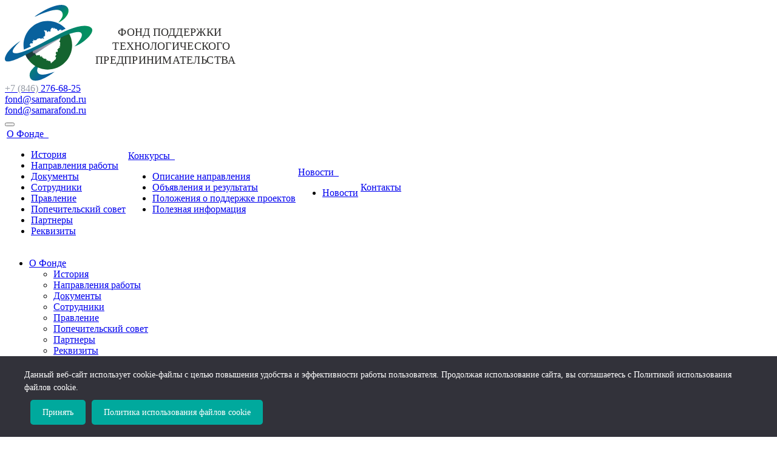

--- FILE ---
content_type: text/html; charset=UTF-8
request_url: https://samarafond.ru/information/news/ekspert-skolkovo-yuriy-sibirskiy-po-obemu-i-rostu-vyruchki-my-vidim-vostrebovannost-innovatsiy-kotor/
body_size: 39984
content:
<!DOCTYPE html>
<html xml:lang="ru" lang="ru" class=" ">
	<head>
						<title>Эксперт «Сколково» Юрий Сибирский: «По объему и росту выручки мы видим востребованность инноваций, которые создают самарские стартапы» - Фонд поддержки технологического предпринимательства - ФПТП</title>
		<meta name="viewport" content="width=device-width, initial-scale=1.0">
		<link href='https://fonts.googleapis.com/css?family=Open+Sans:300italic,400italic,600italic,700italic,800italic,400,300,600,700,800&subset=latin,cyrillic-ext' rel='stylesheet'>
		<link href='https://fonts.googleapis.com/css?family=Ubuntu:400,700italic,700,500italic,500,400italic,300,300italic&subset=latin,cyrillic-ext' rel='stylesheet'>
																		<link rel="stylesheet" href="/upload/iblock/posb/banner.css">
		<meta http-equiv="Content-Type" content="text/html; charset=UTF-8" />
<link href="/bitrix/js/main/core/css/core.min.css?16564403342854" rel="stylesheet" />



<link href="/bitrix/cache/css/s1/aspro-scorp/template_a988968e0b8226f4418104a391c41fb0/template_a988968e0b8226f4418104a391c41fb0_v1.css?1756206164348602"  data-template-style="true" rel="stylesheet" />
<script>if(!window.BX)window.BX={};if(!window.BX.message)window.BX.message=function(mess){if(typeof mess==='object'){for(let i in mess) {BX.message[i]=mess[i];} return true;}};</script>
<script>(window.BX||top.BX).message({'JS_CORE_LOADING':'Загрузка...','JS_CORE_NO_DATA':'- Нет данных -','JS_CORE_WINDOW_CLOSE':'Закрыть','JS_CORE_WINDOW_EXPAND':'Развернуть','JS_CORE_WINDOW_NARROW':'Свернуть в окно','JS_CORE_WINDOW_SAVE':'Сохранить','JS_CORE_WINDOW_CANCEL':'Отменить','JS_CORE_WINDOW_CONTINUE':'Продолжить','JS_CORE_H':'ч','JS_CORE_M':'м','JS_CORE_S':'с','JSADM_AI_HIDE_EXTRA':'Скрыть лишние','JSADM_AI_ALL_NOTIF':'Показать все','JSADM_AUTH_REQ':'Требуется авторизация!','JS_CORE_WINDOW_AUTH':'Войти','JS_CORE_IMAGE_FULL':'Полный размер'});</script>

<script src="/bitrix/js/main/core/core.min.js?1656440334252095"></script>

<script>BX.setJSList(['/bitrix/js/main/core/core_ajax.js','/bitrix/js/main/core/core_promise.js','/bitrix/js/main/polyfill/promise/js/promise.js','/bitrix/js/main/loadext/loadext.js','/bitrix/js/main/loadext/extension.js','/bitrix/js/main/polyfill/promise/js/promise.js','/bitrix/js/main/polyfill/find/js/find.js','/bitrix/js/main/polyfill/includes/js/includes.js','/bitrix/js/main/polyfill/matches/js/matches.js','/bitrix/js/ui/polyfill/closest/js/closest.js','/bitrix/js/main/polyfill/fill/main.polyfill.fill.js','/bitrix/js/main/polyfill/find/js/find.js','/bitrix/js/main/polyfill/matches/js/matches.js','/bitrix/js/main/polyfill/core/dist/polyfill.bundle.js','/bitrix/js/main/core/core.js','/bitrix/js/main/polyfill/intersectionobserver/js/intersectionobserver.js','/bitrix/js/main/lazyload/dist/lazyload.bundle.js','/bitrix/js/main/polyfill/core/dist/polyfill.bundle.js','/bitrix/js/main/parambag/dist/parambag.bundle.js']);
BX.setCSSList(['/bitrix/js/main/core/css/core.css','/bitrix/js/main/lazyload/dist/lazyload.bundle.css','/bitrix/js/main/parambag/dist/parambag.bundle.css']);</script>
<script>(window.BX||top.BX).message({'LANGUAGE_ID':'ru','FORMAT_DATE':'DD.MM.YYYY','FORMAT_DATETIME':'DD.MM.YYYY HH:MI:SS','COOKIE_PREFIX':'BITRIX_SM','SERVER_TZ_OFFSET':'10800','SITE_ID':'s1','SITE_DIR':'/','USER_ID':'','SERVER_TIME':'1769474066','USER_TZ_OFFSET':'0','USER_TZ_AUTO':'Y','bitrix_sessid':'6bae953ddc2f923a2149c7a587390f14'});</script>


<script src="/bitrix/js/main/jquery/jquery-1.8.3.min.js?165644033493637"></script>
<script src="/bitrix/js/main/ajax.js?165644033735509"></script>
<script>BX.setJSList(['/local/templates/aspro-scorp/js/jquery.actual.min.js','/local/templates/aspro-scorp/js/jquery.fancybox.js','/local/templates/aspro-scorp/js/blink.js','/local/templates/aspro-scorp/vendor/jquery.easing.js','/local/templates/aspro-scorp/vendor/jquery.appear.js','/local/templates/aspro-scorp/vendor/jquery.cookie.js','/local/templates/aspro-scorp/vendor/bootstrap.js','/local/templates/aspro-scorp/vendor/flexslider/jquery.flexslider-min.js','/local/templates/aspro-scorp/vendor/jquery.validate.min.js','/local/templates/aspro-scorp/js/jquery.uniform.min.js','/local/templates/aspro-scorp/js/jqModal.js','/local/templates/aspro-scorp/js/detectmobilebrowser.js','/local/templates/aspro-scorp/js/general.js','/local/templates/aspro-scorp/js/custom.js','/bitrix/components/bitrix/search.title/script.js','/local/templates/aspro-scorp/js/jquery.inputmask.bundle.min.js']);</script>
<script>BX.setCSSList(['/local/templates/aspro-scorp/css/bootstrap.css','/local/templates/aspro-scorp/css/fonts/font-awesome/css/font-awesome.min.css','/local/templates/aspro-scorp/vendor/flexslider/flexslider.css','/local/templates/aspro-scorp/css/jquery.fancybox.css','/local/templates/aspro-scorp/css/theme-elements.css','/local/templates/aspro-scorp/css/theme-responsive.css','/local/templates/aspro-scorp/css/animate.min.css','/bitrix/templates/.default/ajax/ajax.css','/local/templates/aspro-scorp/styles.css','/local/templates/aspro-scorp/template_styles.css','/local/templates/aspro-scorp/css/custom.css','/local/templates/aspro-scorp/css/responsive.css','/local/templates/aspro-scorp/themes/6/colors.css']);</script>
<script>BX.message({'JS_REQUIRED':'Заполните это поле!','JS_FORMAT':'Неверный формат!','JS_FILE_EXT':'Недопустимое расширение файла!','JS_PASSWORD_COPY':'Пароли не совпадают!','JS_PASSWORD_LENGTH':'Минимум 6 символов!','JS_ERROR':'Неверно заполнено поле!','JS_RECAPTCHA_ERROR':'Не подтверждено!','JS_PROCESSING_ERROR':'Согласитесь с условиями!','JS_FILE_SIZE':'Максимальный размер 5мб!','JS_FILE_BUTTON_NAME':'Выберите файл','JS_FILE_DEFAULT':'Файл не найден','JS_DATE':'Некорректная дата!','JS_DATETIME':'Некорректная дата/время!','S_CALLBACK':'Заказать звонок','ERROR_INCLUDE_MODULE_SCORP_TITLE':'Ошибка подключения модуля &laquo;Аспро: Корпоративный сайт современной компании&raquo;','ERROR_INCLUDE_MODULE_SCORP_TEXT':'Ошибка подключения модуля &laquo;Аспро: Корпоративный сайт современной компании&raquo;.<br />Пожалуйста установите модуль и повторите попытку','S_SERVICES':'Наши услуги','S_SERVICES_SHORT':'Услуги','S_TO_ALL_SERVICES':'Все услуги','S_CATALOG':'Каталог товаров','S_CATALOG_SHORT':'Каталог','S_TO_ALL_CATALOG':'Весь каталог','S_CATALOG_FAVORITES':'Наши товары','S_CATALOG_FAVORITES_SHORT':'Товары','S_NEWS':'Новости','S_TO_ALL_NEWS':'Все новости','S_COMPANY':'О компании','S_OTHER':'Прочее','S_CONTENT':'Контент','T_JS_ARTICLE':'Артикул: ','T_JS_NAME':'Наименование: ','T_JS_PRICE':'Цена: ','T_JS_QUANTITY':'Количество: ','T_JS_SUMM':'Сумма: '})</script>
<link rel="shortcut icon" href="/favicon.ico" type="image/x-icon" />
<link rel="apple-touch-icon" sizes="57x57" href="/local/templates/aspro-scorp/themes/6/images/favicon_57.png" />
<link rel="apple-touch-icon" sizes="72x72" href="/local/templates/aspro-scorp/themes/6/images/favicon_72.png" />
<style>.maxwidth-banner{max-width: none;}</style>
<meta property="og:description" content="Руководитель департамента регионального развития Фонд «Сколково» Юрий Сибирский высоко оценил инновационную инфраструктуру, созданную в Самарской области" />
<meta property="og:image" content="/upload/iblock/07c/07cd826b74bcd779af4a47dee5a4d3f0.jpg" />
<link rel="image_src" href="/upload/iblock/07c/07cd826b74bcd779af4a47dee5a4d3f0.jpg"  />
<meta property="og:title" content="Эксперт «Сколково» Юрий Сибирский: «По объему и росту выручки мы видим востребованность инноваций, которые создают самарские стартапы» - Фонд поддержки технологического предпринимательства - ФПТП" />
<meta property="og:type" content="article" />
<meta property="og:url" content="/information/news/ekspert-skolkovo-yuriy-sibirskiy-po-obemu-i-rostu-vyruchki-my-vidim-vostrebovannost-innovatsiy-kotor/" />



<script  src="/bitrix/cache/js/s1/aspro-scorp/template_e33d25a36b79e4a3793d25a2b0f4c621/template_e33d25a36b79e4a3793d25a2b0f4c621_v1.js?1754994471230603"></script>
<script>var _ba = _ba || []; _ba.push(["aid", "0e2982a47dbcf4d215a7afb2b7dd2ee8"]); _ba.push(["host", "samarafond.ru"]); (function() {var ba = document.createElement("script"); ba.type = "text/javascript"; ba.async = true;ba.src = (document.location.protocol == "https:" ? "https://" : "http://") + "bitrix.info/ba.js";var s = document.getElementsByTagName("script")[0];s.parentNode.insertBefore(ba, s);})();</script>


																																		        <!-- Yandex.Metrika counter -->
        <script >
            (function(m,e,t,r,i,k,a){m[i]=m[i]||function(){(m[i].a=m[i].a||[]).push(arguments)};
                m[i].l=1*new Date();k=e.createElement(t),a=e.getElementsByTagName(t)[0],k.async=1,k.src=r,a.parentNode.insertBefore(k,a)})
            (window, document, "script", "https://mc.yandex.ru/metrika/tag.js", "ym");

            ym(68320171, "init", {
                clickmap:true,
                trackLinks:true,
                accurateTrackBounce:true
            });
        </script>
        <noscript><div><img src="https://mc.yandex.ru/watch/68320171" style="position:absolute; left:-9999px;" alt="" /></div></noscript>
        <!-- /Yandex.Metrika counter -->

        <style>
            .cookie-notice {
                position: fixed;
                bottom: 0;
                left: 0;
                width: 100%;
                background-color: rgba(50, 50, 58, 1);
                color: #fff;
                padding: 20px;
                z-index: 9999;
                display: none;
                box-sizing: border-box;
                font-size: 14px;
                line-height: 1.5;
                text-align: center;
            }
            .cookie-notice-container {
                display: flex;
                align-items: center;
                justify-content: space-between;
                flex-wrap: wrap;
                max-width: 1200px;
                margin: 0 auto;
            }
            .cn-text-container {
                flex-grow: 1;
                text-align: left;
                margin-right: 20px;
                margin-bottom: 10px;
            }
            .cn-buttons-container {
                display: flex;
                align-items: center;
                flex-shrink: 0;
            }
            .cn-buttons-container .cn-button {
                background-color: #00a99d;
                color: #fff;
                padding: 10px 20px;
                text-decoration: none;
                border-radius: 5px;
                margin-left: 10px;
                cursor: pointer;
                white-space: nowrap;
                transition: background-color 0.3s;
            }
            .cn-buttons-container .cn-button:hover {
                background-color: #008a7e;
            }
            @media (max-width: 768px) {
                .cookie-notice-container { flex-direction: column; }
                .cn-text-container { margin-right: 0; margin-bottom: 15px; text-align: center; }
            }
        </style>

        <script>
            document.addEventListener('DOMContentLoaded', function() {
                const cookieNotice = document.getElementById('cookie-notice');
                const acceptCookie = document.getElementById('cn-accept-cookie');

                if (cookieNotice && !localStorage.getItem('cookiesAccepted')) {
                    cookieNotice.style.display = 'block';
                }

                if (acceptCookie) {
                    acceptCookie.addEventListener('click', function(e) {
                        e.preventDefault();
                        localStorage.setItem('cookiesAccepted', 'true');
                        cookieNotice.style.display = 'none';
                    });
                }
            });
        </script>
	</head>
	<body>
        <div id="cookie-notice" role="dialog" class="cookie-notice">
            <div class="cookie-notice-container">
                <span class="cn-text-container">Данный веб-сайт использует cookie-файлы с целью повышения удобства и эффективности работы пользователя. Продолжая использование сайта, вы соглашаетесь с Политикой использования файлов cookie.</span>
                <span class="cn-buttons-container">
                    <a href="#" id="cn-accept-cookie" class="cn-button">Принять</a>
                    <a href="/upload/docs/politika-metricheskie-dannie.pdf" target="_blank" class="cn-button">Политика использования файлов cookie</a>
                </span>
            </div>
        </div>

										<script>
		var arBasketItems = {};
		var arScorpOptions = ({
			'SITE_DIR' : '/',
			'SITE_ID' : 's1',
			'SITE_TEMPLATE_PATH' : '/local/templates/aspro-scorp',
			'THEME' : ({
				'THEME_SWITCHER' : 'N',
				'BASE_COLOR' : '6',
				'BASE_COLOR_CUSTOM' : 'e65100',
				'TOP_MENU' : 'LIGHT',
				'TOP_MENU_FIXED' : 'Y',
				'COLORED_LOGO' : 'Y',
				'SIDE_MENU' : 'LEFT',
				'SCROLLTOTOP_TYPE' : 'ROUND_COLOR',
				'SCROLLTOTOP_POSITION' : 'PADDING',
				'ADD_SITE_NAME_IN_TITLE' : 'Y',
				'USE_CAPTCHA_FORM' : 'NONE',
				'DISPLAY_PROCESSING_NOTE' : 'N',
				'PROCESSING_NOTE_CHECKED' : 'N',
				'PHONE_MASK' : '+7 (999) 999-99-99',
				'VALIDATE_PHONE_MASK' : '^[+][0-9] [(][0-9]{3}[)] [0-9]{3}[-][0-9]{2}[-][0-9]{2}$',
				'DATE_MASK' : 'd.m.y',
				'DATE_PLACEHOLDER' : 'дд.мм.гггг',
				'VALIDATE_DATE_MASK' : '^[0-9]{1,2}\.[0-9]{1,2}\.[0-9]{4}$',
				'DATETIME_MASK' : 'd.m.y h:s',
				'DATETIME_PLACEHOLDER' : 'дд.мм.гггг чч:мм',
				'VALIDATE_DATETIME_MASK' : '^[0-9]{1,2}\.[0-9]{1,2}\.[0-9]{4} [0-9]{1,2}\:[0-9]{1,2}$',
				'VALIDATE_FILE_EXT' : 'png|jpg|jpeg|gif|doc|docx|xls|xlsx|txt|pdf|odt|rtf',
				'SOCIAL_VK' : '',
				'SOCIAL_FACEBOOK' : '',
				'SOCIAL_TWITTER' : '',
				'SOCIAL_YOUTUBE' : '',
				'SOCIAL_ODNOKLASSNIKI' : '',
				'SOCIAL_GOOGLEPLUS' : '',
				'BANNER_WIDTH' : 'AUTO',
				'TEASERS_INDEX' : 'PICTURES',
				'CATALOG_INDEX' : 'Y',
				'CATALOG_FAVORITES_INDEX' : 'Y',
				'BIGBANNER_ANIMATIONTYPE' : 'SLIDE_HORIZONTAL',
				'BIGBANNER_SLIDESSHOWSPEED' : '5000',
				'BIGBANNER_ANIMATIONSPEED' : '600',
				'PARTNERSBANNER_SLIDESSHOWSPEED' : '5000',
				'PARTNERSBANNER_ANIMATIONSPEED' : '600',
				'ORDER_VIEW' : 'N',
				'ORDER_BASKET_VIEW' : 'HEADER',
				'URL_BASKET_SECTION' : '/cart/',
				'URL_ORDER_SECTION' : '/cart/order/',
				'USE_YA_COUNTER' : 'N',
				'YA_COUNTER_ID' : '',
				'USE_FORMS_GOALS' : 'COMMON',
				'USE_SALE_GOALS' : 'Y',
				'USE_DEBUG_GOALS' : 'N',
			})
		});

		$(document).ready(function(){
			if($.trim(arScorpOptions['THEME']['ORDER_VIEW']) === 'Y' && ($.trim(window.location.pathname) != $.trim(arScorpOptions['THEME']['URL_BASKET_SECTION'])) && ($.trim(window.location.pathname) != $.trim(arScorpOptions['THEME']['URL_ORDER_SECTION']))){
				if(arScorpOptions['THEME']['ORDER_BASKET_VIEW'] === 'FLY'){
					$.ajax({
						url: arScorpOptions['SITE_DIR'] + 'ajax/basket_items.php',
						type: 'POST',
						success: function(html){
							$('body').prepend('<div class="ajax_basket">' + html + '</div>');
							setTimeout(function(){
								$('.ajax_basket').addClass('ready');
								$('.basket.fly>.wrap').addClass(arScorpOptions['THEME']['TOP_MENU']);
								$('.basket_top.basketFlyTrue').removeClass('hidden').find('.count').text($('.basket .count').text());
							}, 50);
						}
					});
				}
				else if(arScorpOptions['THEME']['ORDER_BASKET_VIEW'] === 'HEADER'){
					$.ajax({
						url: arScorpOptions['SITE_DIR'] + 'ajax/basket_items.php ',
						type: 'POST',
						success: function(html){
							$('.mega-menu .table-menu.basketTrue table td.search-item>.wrap').append('<div class="ajax_basket">' + html + '</div>');
							$('header .logo-row .top-callback').prepend('<div class="ajax_basket">' + html + '</div>');
							setTimeout(function(){
								$('.ajax_basket').addClass('ready');
							}, 50);
						}
					});
				}
			}

		});

		</script>
		<!--'start_frame_cache_options-block'--><!--'end_frame_cache_options-block'-->																		<div class="body">
			<div class="body_media"></div>
			<header class="topmenu-LIGHT canfixed">
				<div class="logo_and_menu-row">
					<div class="logo-row row">
						<div class="maxwidth-theme">
							<div class="col-md-4 col-sm-4">
								<div class="logo">
									<a href="/"><img src="/images/logo.svg" alt="Фонд поддержки технологического предпринимательства - ФПТП" title="Фонд поддержки технологического предпринимательства - ФПТП" /></a>								</div>
							</div>
							<div class="col-md-8 col-sm-8 col-xs-12">
								<div class="top-description col-md-4 hidden-sm hidden-xs">
																	</div>
								<div class="top-callback col-md-8">
									<!--
<div class="callback pull-right hidden-xs" data-event="jqm" data-param-id="" data-name="callback">
	<a href="javascript:;" rel="nofollow" class="btn btn-default white">Заказать звонок</a>
</div>
-->
									<div class="phone pull-right hidden-xs">
										<div class="phone-number">
											<i class="fa fa-phone"></i>
											<div><a href="tel:+78462766825" rel="nofollow"><span style="color: #969ba5;">+7 (846)</span> 276-68-25</a></div>
										</div>
										<div class="phone-desc pull-right">
											<a href="mailto:fond@samarafond.ru">fond@samarafond.ru</a>										</div>
									</div>
									<div class="email pull-right">
										<i class="fa fa-envelope"></i>
										<div><a href="mailto:fond@samarafond.ru">fond@samarafond.ru</a></div>
									</div>
									<button class="btn btn-responsive-nav visible-xs" data-toggle="collapse" data-target=".nav-main-collapse">
										<i class="fa fa-bars"></i>
									</button>
								</div>
							</div>
						</div>
					</div>					<div class="menu-row row">
						<div class="maxwidth-theme">
							<div class="col-md-12">
								<div class="nav-main-collapse">
									<div class="menu-only">
										<nav class="mega-menu">
												<div class="table-menu hidden-xs">
		<table>
			<tr>
														<td class="dropdown ">
						<div class="wrap">
							<a class="dropdown-toggle" href="/about/" title="О Фонде">
								О Фонде																	&nbsp;<i class="fa fa-angle-down"></i>
															</a>
															<span class="tail"></span>
								<ul class="dropdown-menu">
																													<li class=" ">
											<a href="/about/history/" title="История">История</a>
																					</li>
																													<li class=" ">
											<a href="/about/workareas/" title="Направления работы">Направления работы</a>
																					</li>
																													<li class=" ">
											<a href="/about/docs/" title="Документы">Документы</a>
																					</li>
																													<li class=" ">
											<a href="/about/staff/" title="Сотрудники ">Сотрудники </a>
																					</li>
																													<li class=" ">
											<a href="/about/direction/" title="Правление">Правление</a>
																					</li>
																													<li class=" ">
											<a href="/about/supervisors/" title="Попечительский совет">Попечительский совет</a>
																					</li>
																													<li class=" ">
											<a href="/about/partners/" title="Партнеры">Партнеры</a>
																					</li>
																													<li class=" ">
											<a href="/about/requisites/" title="Реквизиты">Реквизиты</a>
																					</li>
																	</ul>
													</div>
					</td>
														<td class="dropdown ">
						<div class="wrap">
							<a class="dropdown-toggle" href="/contests/" title="Конкурсы">
								Конкурсы																	&nbsp;<i class="fa fa-angle-down"></i>
															</a>
															<span class="tail"></span>
								<ul class="dropdown-menu">
																													<li class=" ">
											<a href="/contests/opisanie-napravleniya/" title="Описание направления">Описание направления</a>
																					</li>
																													<li class=" ">
											<a href="/contests/obyavleniya-i-rezultaty/" title="Объявления и результаты">Объявления и результаты</a>
																					</li>
																													<li class=" ">
											<a href="/contests/polozheniya/" title="Положения о поддержке проектов">Положения о поддержке проектов</a>
																					</li>
																													<li class=" ">
											<a href="/contests/poleznaya-informatsiya/" title="Полезная информация">Полезная информация</a>
																					</li>
																	</ul>
													</div>
					</td>
														<td class="dropdown active">
						<div class="wrap">
							<a class="dropdown-toggle" href="/information/" title="Новости">
								Новости																	&nbsp;<i class="fa fa-angle-down"></i>
															</a>
															<span class="tail"></span>
								<ul class="dropdown-menu">
																													<li class=" active">
											<a href="/information/news/" title="Новости">Новости</a>
																					</li>
																	</ul>
													</div>
					</td>
														<td class=" ">
						<div class="wrap">
							<a class="" href="/contacts/" title="Контакты">
								Контакты															</a>
													</div>
					</td>
								<td class="dropdown js-dropdown nosave" style="display:none;">
					<div class="wrap">
						<a class="dropdown-toggle more-items" href="#">
							<span>...</span>
						</a>
						<span class="tail"></span>
						<ul class="dropdown-menu"></ul>
					</div>
				</td>
				<td class="search-item nosave">
					<div class="wrap">
						<a href="#" class="search-icon pull-left" title="Поиск по сайту">
							<i class="fa fa-search"></i>
						</a>
					</div>
				</td>
			</tr>
		</table>
	</div>
	<ul class="nav nav-pills responsive-menu visible-xs" id="mainMenu">
								<li class="dropdown ">
				<a class="dropdown-toggle1" href="/about/" title="О Фонде">
					О Фонде											<i class="fa fa-angle-down dropdown-toggle"></i>
									</a>
									<ul class="dropdown-menu">
																				<li class=" ">
								<a href="/about/history/" title="История">
									История																	</a>
															</li>
																				<li class=" ">
								<a href="/about/workareas/" title="Направления работы">
									Направления работы																	</a>
															</li>
																				<li class=" ">
								<a href="/about/docs/" title="Документы">
									Документы																	</a>
															</li>
																				<li class=" ">
								<a href="/about/staff/" title="Сотрудники ">
									Сотрудники 																	</a>
															</li>
																				<li class=" ">
								<a href="/about/direction/" title="Правление">
									Правление																	</a>
															</li>
																				<li class=" ">
								<a href="/about/supervisors/" title="Попечительский совет">
									Попечительский совет																	</a>
															</li>
																				<li class=" ">
								<a href="/about/partners/" title="Партнеры">
									Партнеры																	</a>
															</li>
																				<li class=" ">
								<a href="/about/requisites/" title="Реквизиты">
									Реквизиты																	</a>
															</li>
											</ul>
							</li>
								<li class="dropdown ">
				<a class="dropdown-toggle1" href="/contests/" title="Конкурсы">
					Конкурсы											<i class="fa fa-angle-down dropdown-toggle"></i>
									</a>
									<ul class="dropdown-menu">
																				<li class=" ">
								<a href="/contests/opisanie-napravleniya/" title="Описание направления">
									Описание направления																	</a>
															</li>
																				<li class=" ">
								<a href="/contests/obyavleniya-i-rezultaty/" title="Объявления и результаты">
									Объявления и результаты																	</a>
															</li>
																				<li class=" ">
								<a href="/contests/polozheniya/" title="Положения о поддержке проектов">
									Положения о поддержке проектов																	</a>
															</li>
																				<li class=" ">
								<a href="/contests/poleznaya-informatsiya/" title="Полезная информация">
									Полезная информация																	</a>
															</li>
											</ul>
							</li>
								<li class="dropdown active">
				<a class="dropdown-toggle1" href="/information/" title="Новости">
					Новости											<i class="fa fa-angle-down dropdown-toggle"></i>
									</a>
									<ul class="dropdown-menu">
																				<li class=" active">
								<a href="/information/news/" title="Новости">
									Новости																	</a>
															</li>
											</ul>
							</li>
								<li class=" ">
				<a class="" href="/contacts/" title="Контакты">
					Контакты									</a>
							</li>
				<li class="search">
			<div class="search-input-div">
				<input class="search-input" type="text" autocomplete="off" maxlength="50" size="40" placeholder="Найти" value="" name="q">
			</div>
			<div class="search-button-div">
				<button class="btn btn-search btn-default" value="Найти" name="s" type="submit">Найти</button>
			</div>
		</li>
	</ul>
										</nav>
									</div>
								</div>
							</div>						</div>
						<style>
.bx_searche .bx_image{width: 25px;	height: 25px;}
.bx_searche .bx_img_element{width: 45px;	height: 36px;}
.bx_searche .bx_item_block{min-height: 35px;line-height: 35px;
</style>
	<div class="search hide" id="title-search">
		<div class="maxwidth-theme">
			<div class="col-md-12">
				<form action="/search/">
					<div class="search-input-div">
						<input class="search-input" id="title-search-input" type="text" name="q" value="" placeholder="Найти" size="40" maxlength="50" autocomplete="off" />
					</div>
					<div class="search-button-div">
						<button class="btn btn-search btn-default" type="submit" name="s" value="Найти">Найти</button>
						<span class="fa fa-close" title="Закрыть"></span>
					</div>
				</form>
			</div>
		</div>
	</div>
<script>
	var jsControl = new JCTitleSearch({
		//'WAIT_IMAGE': '/bitrix/themes/.default/images/wait.gif',
		'AJAX_PAGE' : '/information/news/ekspert-skolkovo-yuriy-sibirskiy-po-obemu-i-rostu-vyruchki-my-vidim-vostrebovannost-innovatsiy-kotor/',
		'CONTAINER_ID': 'title-search',
		'INPUT_ID': 'title-search-input',
		'MIN_QUERY_LEN': 2
	});
</script>					</div>				</div>
				<div class="line-row visible-xs"></div>
			</header>

			<div role="main" class="main">
													<section class="page-top">
						<div class="row">
							<div class="maxwidth-theme">
								<div class="col-md-12">
									<div class="row">
										<div class="col-md-12">
											<h1 id="pagetitle">Эксперт «Сколково» Юрий Сибирский: «По объему и росту выручки мы видим востребованность инноваций, которые создают самарские стартапы»</h1>
										</div>
									</div>
									<div class="row">
										<div class="col-md-12">
											<ul class="breadcrumb" id="navigation"><li itemscope="" itemtype="http://data-vocabulary.org/Breadcrumb"><a href="/" title="Главная" itemprop="url"><span itemprop="title">Главная</span></a></li><li itemscope="" itemtype="http://data-vocabulary.org/Breadcrumb"><a href="/information/" title="Информация" itemprop="url"><span itemprop="title">Информация</span></a></li><li itemscope="" itemtype="http://data-vocabulary.org/Breadcrumb"><a href="/information/news/" title="Новости" itemprop="url"><span itemprop="title">Новости</span></a></li></ul>										</div>
									</div>
								</div>
							</div>
						</div>
					</section>
								<div class="container">
											<div class="row">
							<div class="maxwidth-theme">
																	<div class="col-md-3 col-sm-3 col-xs-4 left-menu-md">
											<aside class="sidebar">
		<ul class="nav nav-list side-menu">
							<li class="active ">
					<a href="/information/news/">Новости</a>
													</li>
					</ul>
	</aside>
										<div class="sidearea">
																																</div>
									</div>
									<div class="col-md-9 col-sm-9 col-xs-8 content-md">
																					<div class="detail news">
		


	<div class="period">
					<span class="label">1 февраля 2022</span>
			</div>

	<div class="content">
				
											Руководитель департамента регионального развития Фонд «Сколково» Юрий Сибирский высоко оценил инновационную инфраструктуру, созданную в Самарской области и высокотехнологичные стартапы, активно развивающиеся на территории региона. В интервью интернет-изданию ПрогородСамара эксперт отметил, что самарские инновации востребованы, эффективны, и в ближайшем будущем регион ждет активное развитие в этом направлении. <br>
 <br>
 В регионе создана мощная инфраструктурная база для генерирования и реализации инновационных идей: это вузы, выпускающие квалифицированных специалистов; «Точки кипения», созданные на базе университетов в Самаре и #Тольятти, как площадки для взаимодействия представителей сферы образования, власти и бизнеса; научно-образовательный центр «Инженерия Будущего», который может стать площадкой для развития инноваций и работы инвесторов. <br>
 <br>
 Благоприятной средой для развития инновационного предпринимательства региона является Технопарк "Жигулевская долина". <br>
 <br>
 «Жигулевская долина» является региональным оператором Фонда «Сколково» и работает с резидентами «Сколково» как в Самаре, так и в близлежащих областях (Оренбург, Саратов, Ульяновск). Сегодня более 250 стартапов-резидентов «Сколково» работают в #ПФО, включая 36 стартапов в Самарской области. Это компании, создающие инновационные продукты в области ИТ, промышленных и энергоэффективных технологий. <br>
 <br>
 В рейтинге региональных операторов «Жигулевская долина» второй год подряд находится в тройке лидеров. <i>«Думаю, это должным образом характеризует работу как Жигулевской долины, так и правительства области в части организации работы по стимулированию инновационного развития региона», </i>- подчеркнул Юрий Сибирский. <br>
 <br>
 По итогам 2020 года выручка участников «Сколково» из Самарской области составила более 320 миллионов рублей. Результаты 2021 года станут известны в апреле, однако уже сейчас рост выручки прогнозируется не менее, чем на 50%. <br>
 <br>
 <i>«Мы готовы оказывать высокотехнологичным стартапам комплексную поддержку, предоставляя на льготных условиях офисные и производственные площадки, содействуя в поиске инвесторов и привлечении финансирования федеральных институтов развития, привлекая к участию в отраслевых выставках на стенде региона. Такой подход позволяет инноваторам быстрее проходить путь от идеи до вывода на рынок опытного образца», </i>- рассказал министр экономического развития и инвестиций Самарской области Дмитрий Богданов. <br>
 <br>
 По мнению Юрия Сибирского, разработки местных инженеров интересны не только внутри страны, но и за рубежом. <br>
 <i>«По объему и росту выручки мы видим востребованность инноваций, которые создают самарские стартапы,</i> - отметил Юрий Сибирский. <i>- Если говорить про международный рынок, то в период пандемии выход на новые географии чуть более сложен, тем не менее в Самарской области есть компании, которые успешно занимаются международной экспансией».</i><br>
 <br>
Что касается прогноза на ближайшие 5-10 лет, Юрий Сибирский говорит об активном развитии инноваций Самарской области. Этому поспособствуют решения управленческой команды региона, уже созданные передовые продукты и сформированные команды, а также мощная научная и образовательная база: Самарский университет, Самарский государственный медицинский университет, Тольяттинский государственный университет, с которыми «Сколково» активно взаимодействует.						</div>





<!--'start_frame_cache_video'--><!--'end_frame_cache_video'-->
				
				
					</div>
	<div style="clear:both"></div>
<div class="row">
	<div class="col-md-6 share">
					<span class="text">Поделиться ссылкой:</span>
			<script src="//yastatic.net/share2/share.js" async="async"></script>
			<div class="ya-share2" data-services="vkontakte,facebook,twitter"></div>
			</div>
	<div class="col-md-6">
		<a class="back-url" href="/information/news/"><i class="fa fa-chevron-left"></i>Вернуться к списку</a>
	</div>
</div>																																</div>																					</div>						</div>															</div>							</div>		</div>
		<footer id="footer">
						<div class="container">
				<div class="row">
					<div class="maxwidth-theme">
						<div class="col-md-3 hidden-sm hidden-xs">
							<div class="copy">
								&copy; 2026 Все права защищены.							</div>
													</div>
						<div class="col-md-9 col-sm-12">
							<div class="row">
								<div class="col-md-9 col-sm-9">
										<div class="bottom-menu">
		<div class="items row">
											<div class="col-md-6 col-sm-6">
					<div class="item">
						<div class="title">
															<a href="/about/">О фонде</a>
													</div>
					</div>
				</div>
											<div class="col-md-6 col-sm-6">
					<div class="item">
						<div class="title">
															<a href="/contests/">Конкурсы</a>
													</div>
					</div>
				</div>
											<div class="col-md-6 col-sm-6">
					<div class="item">
						<div class="title">
															<a href="/about/requisites/">Реквизиты</a>
													</div>
					</div>
				</div>
											<div class="col-md-6 col-sm-6">
					<div class="item">
						<div class="title">
															<a href="/contacts/">Контакты</a>
													</div>
					</div>
				</div>
					</div>
	</div>
								</div>
								<div class="col-md-3 col-sm-3">
									<div class="info">
										<div class="phone">
											<i class="fa fa-phone"></i> 
											<a href="tel:+78462766825" rel="nofollow"><span style="color: #969ba5;">+7 (846)</span> 276-68-25</a>										</div>
										<div class="email">
											<i class="fa fa-envelope"></i>
											<a href="mailto:fond@samarafond.ru">fond@samarafond.ru</a>										</div>
									</div>
									<div class="social">
																					<div class="social-icons">
	<!-- noindex -->
	<ul>
															</ul>
	<!-- /noindex -->
</div>																			</div>
								</div>
							</div>
						</div>
						<div class="col-sm-3 hidden-md hidden-lg">
							<div class="copy">
								&copy; 2026 Все права защищены.							</div>
							<div id="bx-composite-banner"></div>
						</div>
					</div>
				</div>
			</div>
		</footer>
		<div class="bx_areas">
					</div>
			</body>
</html>

--- FILE ---
content_type: image/svg+xml
request_url: https://samarafond.ru/images/logo.svg
body_size: 29924
content:
<?xml version="1.0" encoding="UTF-8"?>
<!DOCTYPE svg PUBLIC "-//W3C//DTD SVG 1.1//EN" "http://www.w3.org/Graphics/SVG/1.1/DTD/svg11.dtd">
<!-- Creator: CorelDRAW 2020 (64-Bit) -->
<svg xmlns="http://www.w3.org/2000/svg" xml:space="preserve" width="433px" height="125px" version="1.1" style="shape-rendering:geometricPrecision; text-rendering:geometricPrecision; image-rendering:optimizeQuality; fill-rule:evenodd; clip-rule:evenodd"
viewBox="0 0 493.14 142.18"
 xmlns:xlink="http://www.w3.org/1999/xlink"
 xmlns:xodm="http://www.corel.com/coreldraw/odm/2003">
 <defs>
  <font id="FontID0" horiz-adv-x="834" font-variant="normal" style="fill-rule:nonzero" font-weight="400">
	<font-face 
		font-family="Days One">
		<font-face-src>
			<font-face-name name="Days One"/>
		</font-face-src>
	</font-face>
   <missing-glyph><path d="M0 0z"/></missing-glyph>
   <glyph unicode="А" horiz-adv-x="834" d="M12.177 45.0161l122.677 464.929c33.1629,126.499 141.202,190.039 324.246,190.363l263.231 0c11.9827,0 21.9575,-4.534 29.9892,-13.6668 7.96688,-9.00322 11.9827,-19.6905 11.9827,-31.6732l0 -609.952c0,-12.8247 -4.46923,-23.512 -13.6668,-31.9971 -9.13277,-8.67937 -20.0144,-13.019 -32.6448,-13.019l-91.8458 0c-13.3429,0 -24.354,4.33968 -33.0334,13.019 -8.67937,8.48505 -13.019,19.4962 -13.019,32.8391l0 123.195 -347.239 0 -32.6448 -123.195c-3.1738,-13.3429 -10.493,-24.354 -22.0223,-32.8391 -11.335,-8.67937 -23.3177,-13.019 -36.0129,-13.019l-96.3151 0c-12.6952,0 -21.6984,3.69197 -27.3335,11.0111 -5.50557,7.31917 -8.16119,13.6668 -8.03165,19.3019 0.194314,5.50557 0.647714,10.3634 1.68406,14.7031zm256.883 262.195l311.032 0 0 254.875 -138.999 0c-31.3494,0 -58.6829,-8.80891 -81.871,-26.621 -23.3177,-17.6826 -38.9924,-41.5185 -47.1536,-71.5076l-43.0082 -156.747z"/>
   <glyph unicode="В" horiz-adv-x="825" d="M69.8236 653.932c0,12.6952 4.534,23.7063 13.6668,32.7096 9.19754,9.13277 20.0144,13.6668 32.7096,13.6668l397.049 0c97.3514,0 169.248,-27.9812 215.365,-84.0085 25.7142,-30.8312 38.7333,-70.3417 38.7333,-118.337 0,-48.0604 -22.0223,-90.0322 -66.0668,-125.916 62.5692,-33.4868 93.8537,-85.4982 93.8537,-156.164 0,-70.6656 -25.0018,-124.361 -75.0053,-160.892 -50.0035,-36.6606 -111.342,-54.9909 -183.886,-54.9909l-420.042 0c-12.6952,0 -23.512,4.46923 -32.7096,13.4724 -9.13277,8.87368 -13.6668,19.6905 -13.6668,32.3857l0 608.074zm184.08 -522.057l279.359 0c25.1961,0 44.3684,7.51348 57.7113,22.4757 13.3429,15.027 19.9496,35.4947 19.9496,61.5328 0,25.9733 -6.60668,46.5059 -19.9496,61.5328 -13.3429,14.9622 -32.5152,22.4757 -57.7113,22.4757l-279.359 0 0 -168.017zm0 296.394l261.353 0c20.5325,0 37.0492,6.15328 49.3558,18.3303 12.3066,12.177 18.5246,29.3414 18.5246,51.3637 0,21.9575 -6.21805,39.1219 -18.5246,51.4933 -12.3066,12.3066 -28.8233,18.4598 -49.3558,18.4598l-261.353 0 0 -139.647z"/>
   <glyph unicode="Г" horiz-adv-x="644" d="M69.8236 45.0161l0 608.916c0,13.3429 4.33968,24.354 13.2134,33.2277 8.80891,8.80891 19.82,13.1486 33.1629,13.1486l471.73 0c13.3429,0 24.354,-4.33968 33.0334,-13.1486 8.67937,-8.87368 13.019,-19.8848 13.019,-33.2277l0 -45.9877c0,-13.3429 -4.33968,-24.354 -13.019,-32.8391 -8.67937,-8.67937 -19.6905,-13.019 -33.0334,-13.019l-334.026 0 0 -517.07c0,-12.8247 -4.33968,-23.512 -13.3429,-31.9971 -9.00322,-8.67937 -19.82,-13.019 -32.5152,-13.019l-91.8458 0c-12.6952,0 -23.512,4.33968 -32.7096,13.019 -9.13277,8.48505 -13.6668,19.1723 -13.6668,31.9971z"/>
   <glyph unicode="Д" horiz-adv-x="872" d="M0 45.8581l0 47.024c0,12.6304 4.46923,23.3177 13.4724,32.1266 8.87368,8.87368 19.6905,13.2134 32.3857,13.2134l38.1503 0 90.8743 369.715c31.4789,128.183 137.315,192.371 317.38,192.371l263.749 0c12.6304,0 23.4472,-4.33968 32.4505,-13.1486 9.00322,-8.87368 13.5372,-19.4962 13.5372,-32.1914l0 -609.952c0,-12.8247 -4.534,-23.512 -13.5372,-31.9971 -9.00322,-8.67937 -19.82,-13.019 -32.4505,-13.019l-710.153 0c-12.6952,0 -23.512,4.46923 -32.3857,13.4724 -9.00322,8.87368 -13.4724,19.6905 -13.4724,32.3857zm272.04 92.364l346.268 0 0 423.864 -146.059 0c-31.0255,0 -56.4806,-8.48505 -76.6893,-25.3256 -20.1439,-16.9701 -34.005,-40.4821 -41.5185,-70.8599l-82.0006 -327.678z"/>
   <glyph unicode="Е" horiz-adv-x="745" d="M69.8236 46.8297l0 608.139c0,12.6952 4.534,23.3177 13.6668,32.1914 9.19754,8.80891 20.0144,13.1486 32.7096,13.1486l563.122 0c12.6304,0 23.512,-4.534 32.5152,-13.6668 9.00322,-9.00322 13.4724,-20.0144 13.4724,-32.7096l0 -45.9877c0,-12.6304 -4.46923,-23.512 -13.4724,-32.3209 -9.00322,-9.00322 -19.8848,-13.5372 -32.5152,-13.5372l-425.418 0 0 -141.979 366.412 0c12.6304,0 23.512,-4.534 32.4505,-13.5372 8.87368,-9.00322 13.3429,-19.82 13.3429,-32.5152l0 -45.7934c0,-12.6952 -4.46923,-23.512 -13.3429,-32.5152 -8.93845,-9.00322 -19.82,-13.5372 -32.4505,-13.5372l-366.412 0 0 -143.987 424.382 0c12.5009,0 22.9938,-4.33968 31.8675,-13.2134 8.67937,-8.80891 13.1486,-19.4962 13.1486,-32.1266l0 -47.024c0,-12.6952 -4.46923,-23.512 -13.6668,-32.3857 -9.13277,-9.00322 -20.0144,-13.4724 -32.6448,-13.4724l-560.791 0c-12.6952,0 -23.512,4.46923 -32.7096,13.4724 -9.13277,8.87368 -13.6668,20.0144 -13.6668,33.3573z"/>
   <glyph unicode="Ж" horiz-adv-x="1100" d="M17.1644 681.33c0,13.2781 7.51348,19.9496 22.8643,19.9496l112.832 0c29.3414,0 52.6591,-15.8042 70.3417,-47.3479l75.7178 -134.854c19.4962,-34.7822 40.1583,-59.9783 61.7919,-75.653 21.5041,-15.6747 46.7002,-23.3177 75.3939,-23.3177l21.9575 0 0 233.825c0,12.6952 4.534,23.7063 13.5372,33.2277 8.80891,9.45662 19.6905,14.1202 32.3209,14.1202l92.364 0c12.6952,0 23.512,-4.66354 32.5152,-14.1202 9.00322,-9.52139 13.4724,-20.5325 13.4724,-33.2277l0 -233.825 21.828 0c28.6937,0 53.8898,7.64302 75.5234,23.3177 21.6984,15.6747 42.0366,40.8707 61.3385,75.653l76.2359 134.854c17.1644,31.5437 40.4821,47.3479 69.8236,47.3479l113.22 0c12.8247,0 20.3382,-4.27491 22.9938,-13.1486l0 -6.801c0,-8.22597 -2.65563,-17.3587 -7.83734,-27.3983l-106.031 -191.853c-15.4804,-27.9812 -32.8391,-51.1694 -51.6876,-69.4997 -18.8485,-18.2008 -43.8502,-31.0255 -74.6814,-38.539 21.5041,-4.46923 43.5264,-17.9417 66.1964,-40.4821 22.4757,-22.4757 42.6843,-46.8297 60.1726,-73.3212l121.705 -194.379c8.80891,-14.1849 11.335,-25.5199 7.44871,-33.6811 -3.6272,-8.16119 -11.6588,-12.177 -24.1597,-12.177l-112.184 0c-12.8247,0 -26.4915,4.46923 -41.1298,13.4724 -14.7031,8.87368 -25.8438,19.6905 -33.6811,32.3857l-86.405 136.344c-20.4678,33.1629 -41.1298,58.1647 -61.7919,75.0053 -20.6621,16.711 -45.7286,25.0018 -75.07,25.0018l-21.828 0 0 -237.193c0,-12.8247 -4.46923,-23.512 -13.4724,-31.9971 -9.00322,-8.67937 -19.82,-13.019 -32.5152,-13.019l-92.364 0c-12.6304,0 -23.512,4.33968 -32.3209,13.019 -9.00322,8.48505 -13.5372,19.1723 -13.5372,31.9971l0 237.193 -21.9575 0c-29.3414,0 -54.2137,-8.29074 -74.8757,-25.0018 -20.8564,-16.8406 -41.5185,-41.8423 -62.3101,-75.0053l-86.0164 -136.344c-7.83734,-12.6952 -19.0428,-23.512 -33.6811,-32.3857 -14.7031,-9.00322 -28.3699,-13.4724 -41.0003,-13.4724l-112.378 0c-12.6952,0 -20.6621,4.33968 -23.8359,13.1486 -1.3602,2.65563 -2.00791,6.54191 -2.00791,11.5293 0,4.9874 2.97948,12.177 8.80891,21.1802l122.029 194.379c17.6826,26.4915 37.6969,50.8455 60.3669,73.3212 22.67,22.5404 44.4979,36.0129 65.6782,40.4821 -30.7016,7.51348 -55.3148,20.3382 -74.4871,38.539 -19.0428,18.3303 -36.2072,41.5185 -51.558,69.4997l-106.031 191.853c-5.11694,10.0396 -7.64302,19.1723 -7.64302,27.3983z"/>
   <glyph unicode="И" horiz-adv-x="852" d="M69.8236 45.8581l0 608.074c0,13.3429 4.33968,24.354 13.2134,33.2277 8.80891,8.80891 19.82,13.1486 33.1629,13.1486l86.0164 0c12.6304,0 23.512,-4.33968 32.5152,-13.1486 8.80891,-8.87368 13.3429,-19.4962 13.3429,-32.1914l0 -488.959 277.869 487.923c7.51348,12.6952 17.8121,23.7063 30.8312,32.7096 13.019,9.13277 25.0018,13.6668 36.2072,13.6668l143.987 0c12.6952,0 23.512,-4.534 32.1914,-13.6668 8.80891,-9.00322 13.1486,-20.0144 13.1486,-32.7096l0 -608.074c0,-12.6952 -4.46923,-23.512 -13.6668,-32.3857 -9.00322,-9.00322 -20.0144,-13.4724 -32.6448,-13.4724l-86.0164 0c-12.6952,0 -23.512,4.46923 -32.3857,13.4724 -9.00322,8.87368 -13.4724,19.6905 -13.4724,32.3857l0 453.27 -254.875 -453.27c-7.51348,-12.6952 -18.2008,-23.512 -31.8675,-32.3857 -13.6668,-9.00322 -26.8154,-13.4724 -39.5105,-13.4724l-161.669 0c-12.6952,0 -23.512,4.46923 -32.7096,13.4724 -9.13277,8.87368 -13.6668,19.6905 -13.6668,32.3857z"/>
   <glyph unicode="К" horiz-adv-x="795" d="M794.68 21.5041c0,-14.3145 -8.54982,-21.5041 -25.5199,-21.5041l-111.86 0c-12.6952,0 -26.362,4.46923 -41.0003,13.4724 -14.7031,8.87368 -26.0381,19.6905 -34.1993,32.3857l-85.8221 136.344c-20.5325,33.1629 -41.3241,58.1647 -62.1805,75.0053 -20.8564,16.711 -45.8581,25.0018 -75.1996,25.0018l-104.994 0 0 -237.193c0,-12.8247 -4.33968,-23.512 -13.3429,-31.9971 -9.00322,-8.67937 -19.82,-13.019 -32.5152,-13.019l-91.8458 0c-12.6952,0 -23.512,4.66354 -32.7096,13.8611 -9.13277,9.32708 -13.6668,20.3382 -13.6668,32.9686l0 607.102c0,12.6952 4.534,23.7063 13.6668,33.2277 9.19754,9.45662 20.0144,14.1202 32.7096,14.1202l91.8458 0c12.6952,0 23.512,-4.66354 32.5152,-14.1202 9.00322,-9.52139 13.3429,-20.5325 13.3429,-33.2277l0 -233.825 104.994 0c28.6937,0 53.825,7.64302 75.5234,23.3177 21.6984,15.6747 42.1662,40.8707 61.8567,75.653l75.653 134.854c17.1644,31.2198 40.6764,47.024 70.3417,47.3479l112.702 0c15.6747,0 23.512,-6.801 23.512,-20.4678 0,-7.51348 -2.84994,-16.5167 -8.35551,-26.8801l-106.031 -191.853c-15.1565,-27.9812 -32.3209,-51.1694 -51.4933,-69.4997 -18.978,-18.2008 -43.8502,-31.0255 -74.3576,-38.539 21.3746,-4.46923 43.5264,-17.9417 66.1964,-40.4821 22.5404,-22.4757 42.49,-46.8297 59.6544,-73.3212l122.224 -194.379c5.50557,-9.32708 8.35551,-17.4883 8.35551,-24.354z"/>
   <glyph unicode="Л" horiz-adv-x="815" d="M12.177 41.0003l124.037 468.945c33.2925,126.499 141.202,190.039 323.857,190.363l244.253 0c11.335,0 20.9859,-4.66354 29.0176,-14.1849 7.96688,-9.32708 11.9827,-20.1439 11.9827,-32.1914l0 -608.074c0,-12.6952 -4.33968,-23.512 -13.019,-32.3857 -8.67937,-9.00322 -19.3019,-13.4724 -31.9971,-13.4724l-93.206 0c-12.8247,0 -23.6416,4.46923 -32.5152,13.4724 -9.00322,8.87368 -13.4724,19.6905 -13.4724,32.3857l0 516.228 -119.179 0c-31.155,0 -58.5533,-8.80891 -81.6767,-26.621 -23.3825,-17.6826 -39.0571,-41.5185 -47.2183,-71.5076l-111.86 -418.099c-3.10903,-13.3429 -10.493,-24.354 -21.9575,-32.8391 -11.335,-8.67937 -23.3825,-13.019 -36.2072,-13.019l-99.0354 0c-11.4645,0 -19.82,3.49765 -25.1313,10.6873 -5.37603,7.12485 -8.03165,13.3429 -7.83734,18.136 0.129543,4.85785 0.518171,9.00322 1.16588,12.177z"/>
   <glyph unicode="М" horiz-adv-x="1034" d="M69.8236 46.8297l0 606.131c0,13.3429 4.33968,24.6779 13.2134,33.6811 8.80891,9.13277 19.4962,13.6668 32.1266,13.6668l198.913 0c12.6304,0 24.6779,-4.534 36.1424,-13.6668 11.335,-9.00322 19.0428,-20.0144 22.8643,-32.7096l144.181 -417.063 144.052 417.063c3.82151,12.6952 11.4645,23.7063 22.9938,32.7096 11.335,9.13277 23.3177,13.6668 36.0129,13.6668l198.848 0c12.6952,0 23.3825,-4.534 31.9971,-13.6668 8.54982,-9.00322 12.8895,-20.3382 12.8895,-33.6811l0 -606.131c0,-13.3429 -4.534,-24.4836 -13.3429,-33.3573 -9.00322,-9.00322 -19.8848,-13.4724 -32.5152,-13.4724l-88.0243 0c-12.6952,0 -23.512,4.46923 -32.3209,13.4724 -9.00322,8.87368 -13.5372,20.0144 -13.5372,33.3573l0 477.3 -172.357 -480.15c-4.534,-12.1122 -12.5009,-22.4757 -24.0302,-30.9607 -11.335,-8.67937 -23.3177,-13.019 -36.0129,-13.019l-69.8236 0c-12.8247,0 -24.6779,4.33968 -36.0129,13.019 -11.1407,8.48505 -19.1723,18.8485 -24.1597,30.9607l-171.838 480.15 0 -477.3c0,-13.3429 -4.534,-24.4836 -13.5372,-33.3573 -8.80891,-9.00322 -19.6905,-13.4724 -32.3209,-13.4724l-88.0243 0c-12.6952,0 -23.512,4.46923 -32.7096,13.4724 -9.13277,8.87368 -13.6668,20.0144 -13.6668,33.3573z"/>
   <glyph unicode="Н" horiz-adv-x="844" d="M69.8236 45.8581l0 608.074c0,12.6952 4.534,23.7063 13.6668,32.7096 9.19754,9.13277 20.3382,13.6668 33.6811,13.6668l90.8743 0c12.6952,0 23.512,-4.534 32.5152,-13.6668 9.00322,-9.00322 13.3429,-20.0144 13.3429,-32.7096l0 -219.834 336.034 0 0 219.834c0,12.6952 4.534,23.7063 13.6668,32.7096 9.19754,9.13277 20.0144,13.6668 32.7096,13.6668l90.8095 0c13.3429,0 24.5484,-4.534 33.5516,-13.6668 9.00322,-9.00322 13.4724,-20.0144 13.4724,-32.7096l0 -608.074c0,-12.6952 -4.66354,-23.512 -13.9906,-32.3857 -9.32708,-9.00322 -20.3382,-13.4724 -33.0334,-13.4724l-90.8095 0c-12.6952,0 -23.512,4.33968 -32.7096,13.019 -9.13277,8.48505 -13.6668,19.1723 -13.6668,31.9971l0 250.86 -336.034 0 0 -250.86c0,-12.8247 -4.33968,-23.512 -13.3429,-31.9971 -9.00322,-8.67937 -19.82,-13.019 -32.5152,-13.019l-90.8743 0c-12.6304,0 -23.6416,4.46923 -33.1629,13.4724 -9.52139,8.87368 -14.1849,19.6905 -14.1849,32.3857z"/>
   <glyph unicode="О" horiz-adv-x="846" d="M716.112 72.544c-66.4554,-58.5533 -164.195,-87.7005 -292.831,-87.7005 -128.895,0 -226.57,29.1471 -293.414,87.7005 -66.7145,58.4886 -100.007,150.982 -100.007,277.675 0,126.563 33.2925,219.057 100.007,277.416 66.8441,58.1647 164.519,87.3118 293.414,87.3118 128.636,0 226.376,-29.1471 292.831,-87.3118 66.7145,-58.359 100.072,-150.853 100.072,-277.416 0,-126.693 -33.3573,-219.186 -100.072,-277.675zm-133.494 452.04c-32.8391,39.0571 -86.0164,58.5533 -159.338,58.5533 -73.5155,0 -126.693,-19.4962 -159.726,-58.5533 -33.1629,-39.1219 -49.6797,-97.3514 -49.6797,-174.688 0,-77.337 16.5167,-135.372 49.6797,-174.365 33.0334,-38.8628 86.2107,-58.359 159.726,-58.359 73.3212,0 126.499,19.4962 159.338,58.359 32.8391,38.9924 49.3558,97.0275 49.3558,174.365 0,77.337 -16.5167,135.567 -49.3558,174.688z"/>
   <glyph unicode="П" horiz-adv-x="865" d="M69.8236 45.8581l0 608.074c0,12.6952 4.33968,23.7063 13.2134,32.7096 8.80891,9.13277 19.4962,13.6668 32.1266,13.6668l633.982 0c12.6952,0 23.512,-4.534 32.5152,-13.6668 9.00322,-9.00322 13.4724,-20.0144 13.4724,-32.7096l0 -608.074c0,-12.6952 -4.66354,-23.512 -13.9906,-32.3857 -9.32708,-9.00322 -20.3382,-13.4724 -32.9686,-13.4724l-90.8743 0c-12.6952,0 -23.512,4.46923 -32.6448,13.4724 -9.19754,8.87368 -13.7315,19.6905 -13.7315,32.3857l0 516.228 -357.02 0 0 -516.228c0,-12.6952 -4.33968,-23.512 -13.3429,-32.3857 -9.00322,-9.00322 -19.82,-13.4724 -32.5152,-13.4724l-91.8458 0c-12.6952,0 -23.512,4.46923 -32.7096,13.4724 -9.13277,8.87368 -13.6668,19.6905 -13.6668,32.3857z"/>
   <glyph unicode="Р" horiz-adv-x="803" d="M69.8236 45.8581l0 608.074c0,12.6952 4.33968,23.7063 13.2134,32.7096 8.80891,9.13277 19.4962,13.6668 32.1266,13.6668l372.759 0c196.905,0 295.422,-90.6799 295.422,-272.234 0,-181.554 -98.5173,-272.234 -295.422,-272.234l-234.019 0 0 -109.982c0,-12.6952 -4.33968,-23.512 -13.3429,-32.3857 -9.00322,-9.00322 -19.82,-13.4724 -32.5152,-13.4724l-91.8458 0c-12.6952,0 -23.512,4.46923 -32.7096,13.4724 -9.13277,8.87368 -13.6668,19.6905 -13.6668,32.3857zm184.08 248.204l178.38 0c54.6671,0 96.1855,9.13277 124.491,27.5278 28.3699,18.4598 42.49,53.825 42.49,106.484 0,52.5296 -14.1202,88.0243 -42.49,106.549 -28.3051,18.3303 -69.8236,27.4631 -124.491,27.4631l-178.38 0 0 -268.024z"/>
   <glyph unicode="С" horiz-adv-x="817" d="M120.345 82.5187c-60.3022,57.6465 -90.4856,146.837 -90.4856,267.376 0,120.669 30.1835,209.859 90.4856,267.7 60.3669,57.7113 151.047,86.7289 271.91,86.7289l108.816 0c73.9042,0 139.194,-19.3666 196.063,-57.7113 56.8693,-38.4742 85.1744,-91.0038 85.1744,-157.654 0,-19.3666 -5.63511,-33.0334 -16.9701,-41.3889 -11.5293,-8.29074 -22.5404,-12.5009 -33.1629,-12.5009l-58.2295 0c-29.9892,0 -53.1773,18.0064 -69.8236,53.8898 -24.0302,51.2989 -64.1884,77.1427 -120.216,77.1427l-86.8584 0c-71.3133,0 -119.633,-15.3508 -145.023,-45.9877 -25.4552,-30.5073 -38.1503,-87.1823 -38.1503,-169.895 0,-82.6483 12.6952,-139.518 38.1503,-170.154 25.3904,-30.896 73.7098,-46.182 145.023,-46.182l97.2219 0c56.0272,0 95.8617,25.6495 119.698,77.1427 16.5167,36.0129 39.9639,54.2137 70.1474,54.2137l58.2295 0c15.286,0 27.4631,-5.69988 36.3367,-17.1644 9.00322,-11.335 13.4724,-23.7063 13.4724,-37.0492 0,-66.8441 -28.3051,-119.309 -85.0448,-157.524 -56.675,-38.3447 -121.835,-57.3227 -195.869,-57.3227l-118.985 0c-120.863,0 -211.543,28.629 -271.91,86.3403z"/>
   <glyph unicode="Т" horiz-adv-x="732" d="M9.84525 607.944l0 45.9877c0,13.3429 4.33968,24.354 13.1486,33.2277 8.67937,8.80891 19.82,13.1486 33.1629,13.1486l619.797 0c13.3429,0 24.354,-4.33968 33.1629,-13.1486 8.87368,-8.87368 13.2134,-19.8848 13.2134,-33.2277l0 -45.9877c0,-13.3429 -4.33968,-24.354 -13.2134,-32.8391 -8.80891,-8.67937 -19.82,-13.019 -33.1629,-13.019l-217.891 0 0 -517.07c0,-12.8247 -4.46923,-23.512 -13.2781,-31.9971 -9.00322,-8.67937 -19.8848,-13.019 -32.5152,-13.019l-92.364 0c-12.6952,0 -23.512,4.33968 -32.5152,13.019 -9.00322,8.48505 -13.3429,19.1723 -13.3429,31.9971l0 517.07 -217.891 0c-13.3429,0 -24.4836,4.33968 -33.1629,13.019 -8.80891,8.48505 -13.1486,19.4962 -13.1486,32.8391z"/>
   <glyph unicode="Ф" horiz-adv-x="952" d="M383.9 637.286l0 47.8661c0,12.8247 4.534,23.6416 13.6668,32.5152 9.19754,9.00322 20.3382,13.4724 33.6811,13.4724l89.8379 0c13.3429,0 24.5484,-4.46923 33.5516,-13.4724 8.80891,-8.87368 13.2781,-19.6905 13.2781,-32.5152l0 -47.8661c111.407,0 199.884,-22.7995 265.757,-68.5281 65.6782,-45.7934 98.7116,-118.661 98.7116,-218.539 0,-100.007 -33.0334,-172.875 -98.7116,-218.539 -65.8725,-45.8581 -154.35,-68.6577 -265.757,-68.6577l0 -47.8661c0,-12.6304 -4.66354,-23.512 -13.7963,-32.5152 -9.32708,-9.00322 -20.3382,-13.4724 -33.0334,-13.4724l-89.8379 0c-12.6952,0 -23.8359,4.46923 -33.1629,13.4724 -9.52139,9.00322 -14.1849,19.8848 -14.1849,32.5152l0 47.8661c-111.342,0 -199.884,22.7995 -265.563,68.6577 -65.4839,45.6638 -98.323,118.532 -98.323,218.539 0,99.8775 32.8391,172.745 98.323,218.539 65.6782,45.7286 154.221,68.5281 265.563,68.5281zm5.37603 -442.389l0 310.061c-57.3874,0 -102.533,-12.6952 -135.567,-38.3447 -32.9686,-25.5199 -49.4853,-64.3828 -49.4853,-116.394 0,-52.141 16.5167,-91.0038 49.4853,-116.848 33.0334,-25.6495 78.1791,-38.4742 135.567,-38.4742zm173.846 0c57.3227,0 102.533,12.8247 135.502,38.4742 33.0334,25.8438 49.5501,64.7066 49.5501,116.848 0,52.0114 -16.5167,90.8743 -49.5501,116.394 -32.9686,25.6495 -78.1791,38.3447 -135.502,38.3447l0 -310.061z"/>
   <glyph unicode="Х" horiz-adv-x="750" d="M37.1788 0c-16.3224,0 -25.5199,7.31917 -27.3335,22.0223 0,7.12485 3.30334,15.1565 10.1691,23.8359l246.196 314.076 -232.011 293.997c-6.86577,8.54982 -10.1691,16.3872 -10.1691,23.9006 0,14.9622 8.80891,22.4757 26.8154,22.4757l104.994 0c32.5152,0 61.0146,-15.4804 85.3687,-46.3763l133.882 -170.025 133.818 170.025c24.0302,30.5073 52.5296,46.0525 85.3687,46.3763l105.059 0c17.9417,0 26.8154,-7.51348 26.8154,-22.4757 0,-7.18962 -3.36811,-15.027 -10.1691,-23.9006l-232.076 -293.997 246.261 -314.076c6.801,-8.35551 10.1691,-15.1565 10.1691,-20.5325 0,-5.18171 -0.518171,-8.80891 -1.87837,-11.1407 -3.6272,-9.52139 -12.177,-14.1849 -25.4552,-14.1849l-104.023 0c-32.5152,0 -60.8851,15.3508 -84.8505,45.8581l-149.039 190.039 -149.039 -190.039c-24.0302,-30.5073 -52.3353,-45.8581 -84.8505,-45.8581l-104.023 0z"/>
   <glyph unicode="Ч" horiz-adv-x="785" d="M40.0287 490.255l0 163.677c0,12.6952 4.66354,23.7063 13.9906,32.7096 9.13277,9.13277 20.1439,13.6668 32.9686,13.6668l91.1981 0c12.5009,0 23.1882,-4.534 32.3857,-13.6668 9.00322,-9.00322 13.6668,-20.0144 13.6668,-32.7096l0 -163.677c0,-78.6972 39.1219,-118.208 117.69,-118.208l189.003 0 0 281.885c0,12.6952 4.534,23.7063 13.6668,32.7096 9.00322,9.13277 20.0144,13.6668 32.7096,13.6668l90.8095 0c13.3429,0 24.5484,-4.534 33.3573,-13.6668 9.00322,-9.00322 13.4724,-20.0144 13.4724,-32.7096l0 -608.074c0,-12.6952 -4.66354,-23.512 -13.7963,-32.3857 -9.32708,-9.00322 -20.3382,-13.4724 -33.0334,-13.4724l-90.8095 0c-12.6952,0 -23.7063,4.33968 -32.7096,13.019 -9.13277,8.48505 -13.6668,19.1723 -13.6668,31.9971l0 188.873 -189.003 0c-92.5583,0 -165.88,21.1802 -220.223,63.476 -54.5375,42.3605 -81.6767,106.743 -81.6767,192.889z"/>
   <glyph unicode="Ь" horiz-adv-x="781" d="M69.8236 46.8297l0 607.102c0,13.3429 4.33968,24.354 13.2134,33.2277 8.80891,8.80891 19.82,13.1486 33.1629,13.1486l91.8458 0c12.6952,0 23.512,-4.534 32.5152,-13.6668 9.00322,-9.00322 13.3429,-20.0144 13.3429,-32.7096l0 -191.853 241.338 0c76.8836,0 140.36,-20.4678 190.752,-61.1442 50.3274,-40.6764 75.3291,-97.3514 75.3291,-169.895 0,-72.6735 -25.1961,-129.348 -75.7178,-170.025 -50.3274,-40.6764 -113.803,-61.0146 -190.363,-61.0146l-381.374 0c-12.177,0 -22.5404,4.66354 -31.0255,13.8611 -8.67937,9.32708 -13.019,20.3382 -13.019,32.9686zm184.08 91.3924l241.338 0c54.7318,0 82.0653,30.9607 82.0653,93.0117 0,61.9862 -27.3335,93.0117 -82.0653,93.0117l-241.338 0 0 -186.023z"/>
  </font>
  <style type="text/css">
   <![CDATA[
    @font-face { font-family:"Days One";font-variant:normal;font-weight:normal;src:url("#FontID0") format(svg)}
    .fil7 {fill:#2B2A29}
    .fil3 {fill:#08619D}
    .fil2 {fill:#14642F}
    .fil5 {fill:#231E41}
    .fil4 {fill:white}
    .fil6 {fill:url(#id2)}
    .fil0 {fill:url(#id3)}
    .fil1 {fill:url(#id4)}
    .fnt0 {font-weight:normal;font-size:20.78px;font-family:'Days One'}
   ]]>
  </style>
     <mask id="id0">
  <linearGradient id="id1" gradientUnits="userSpaceOnUse" x1="11.73" y1="123.23" x2="193.8" y2="66.73">
   <stop offset="0" style="stop-opacity:0.741176; stop-color:white"/>
   <stop offset="1" style="stop-opacity:0; stop-color:white"/>
  </linearGradient>
      <rect style="fill:url(#id1)" x="36.41" y="50.11" width="85.81" height="53.71"/>
     </mask>
  <linearGradient id="id2" gradientUnits="userSpaceOnUse" x1="149.05" y1="-60.71" x2="7.26" y2="-52.41">
   <stop offset="0" style="stop-opacity:1; stop-color:#039060"/>
   <stop offset="1" style="stop-opacity:1; stop-color:#08619D"/>
  </linearGradient>
  <linearGradient id="id3" gradientUnits="userSpaceOnUse" x1="79.56" y1="126.98" x2="51.09" y2="99.62">
   <stop offset="0" style="stop-opacity:1; stop-color:#08619D"/>
   <stop offset="1" style="stop-opacity:1; stop-color:#038D64"/>
  </linearGradient>
  <linearGradient id="id4" gradientUnits="userSpaceOnUse" x1="73.85" y1="18.53" x2="85.37" y2="35.64">
   <stop offset="0" style="stop-opacity:1; stop-color:#08619D"/>
   <stop offset="1" style="stop-opacity:1; stop-color:#03955A"/>
  </linearGradient>
 </defs>
 <g id="Слой_x0020_1">
  <metadata id="CorelCorpID_0Corel-Layer"/>
  <g id="_2703173800352">
   <g>
    <path class="fil0" d="M58.89 112.62c-5.1,6.37 -13.42,11.1 -12.28,20.81 1.33,11.39 14.28,9.4 21.9,6.51 9.14,-3.47 16.9,-8.7 24.78,-14.31 -7.31,1.85 -28.3,10.91 -32.19,-0.16 -1.37,-3.91 0.45,-7.43 2.52,-10.64 0.01,-0.13 -4.12,-1.91 -4.73,-2.21z"/>
    <path class="fil1" d="M100.78 33.22c6.15,-2.92 11.64,-7.37 15.53,-13.11 3.56,-5.26 4.83,-11.97 -0.14,-16.86 -9.49,-8.7 -33.55,2.21 -43.11,7.64 -3.79,2.15 -15.35,8.82 -17.13,11.42 1.49,-0.39 5.02,-2.06 6.49,-2.79 4.74,-2.35 15.9,-6.32 21.05,-7.88 7.92,-2.36 24.89,-6.05 25.07,7.07 0.09,6.25 -8.71,14.01 -7.76,14.51z"/>
    <path class="fil2" d="M119.16 51.31c4.48,7.06 7.08,15.44 7.08,24.42 0,25.2 -20.43,45.63 -45.63,45.63 -19.9,0 -36.81,-12.74 -43.06,-30.5 3.33,-1.77 5.77,-3.12 6.75,-3.61 22.67,-11.31 45.84,-22.33 68.71,-33.27 1.14,-0.54 3.34,-1.53 6.15,-2.67z"/>
    <path class="fil3" d="M80.61 30.1c13.21,0 25.1,5.62 33.44,14.59 -26.17,12.15 -54.62,29.91 -78.35,39.15 -0.47,-2.63 -0.72,-5.34 -0.72,-8.11 0,-25.2 20.43,-45.63 45.63,-45.63z"/>
    <g>
     <path class="fil4" d="M87.41 43.26c-0.24,0.62 0.04,0.01 0,0.5 -0.05,0.56 -0.38,0.8 -0.61,1.29 -0.16,0.35 -0.05,0.27 -0.27,0.66 -0.39,-0.04 -0.21,-0.1 -0.64,-0.17l-0.11 1.71c0,0.53 -0.02,0.14 -0.07,0.66 -0.13,1.5 -0.43,0.79 -0.32,2.67 -0.81,-0.13 -0.42,-0.19 -0.85,-0.98 -0.73,0.16 -0.42,0.34 -1.16,0.24 -0.9,-0.12 -0.55,-0.15 -1.23,-0.56 -0.16,0.08 -0.68,0.23 -0.84,0.33 -0.4,0.27 -0.41,0.61 -0.92,0.97l-0.27 0.21c-0.02,0.02 -0.05,0.06 -0.08,0.08 -0.37,0.33 0.18,0.15 -0.44,0.32 -0.63,-0.59 -0.32,-1.58 -0.89,-2.11l-1.34 -1.62c-1.04,0.72 -0.24,0.61 -0.96,1.42 -0.5,-0.29 -0.59,-0.78 -1.02,-1.1 -0.42,-0.32 -1.1,-0.33 -1.73,-0.42 0.36,2.96 -0.11,1.55 0.77,2.27 0.09,1.77 0.35,0.62 0.87,1.77 0.51,1.11 0.18,2.97 0.09,4.18 -0.15,2.17 0.77,2.08 -0.84,2.87 -0.55,0.28 -0.87,0.5 -1.03,1.19 -0.68,0.03 -1.29,-0.03 -1.47,1.95l1.51 0.41 -0.29 1.28c-0.01,0.04 -0.02,0.09 -0.05,0.13 -1.11,-0.24 -1.53,-0.4 -2.68,-0.27l0.11 -1.2 -1.01 0.03 -0.02 1.27 -1.34 -0.15c-0.45,0.44 -0.16,0.55 -0.64,0.79 -0.84,-0.5 -0.46,-0.95 -1.31,-1.12 -0.9,-0.18 -1.4,0.17 -2.36,-0.25l-0.14 0.36c-0.16,0.43 0.07,0.1 -0.18,0.44 -0.7,-0.15 -0.45,-0.29 -1.11,-0.48l-1.78 1.12c-1.02,0.83 -1.51,2.59 -3.26,2.38 -2.11,-0.24 -1.24,0.19 -2.46,0.34 -0.46,-0.48 -0.91,-1.87 -2,-0.9 0.15,0.53 0.2,0.36 0.77,0.54l-0.05 1.49 -1.43 -0.06c0.23,0.57 0.38,0.49 0.61,0.99 -0.86,-0.11 -0.43,-0.42 -1.25,-0.59 -1.03,1.61 1.08,1.57 1.54,1.91 -0.28,0.67 -0.41,-0.07 -0.88,0.65 -0.31,0.47 0,0.8 -0.33,1.42 -0.55,0.2 -0.23,0 -0.64,0.06 -0.49,0.06 -0.23,0.12 -0.8,0.2l-0.6 -0.7 -0.46 0.74c-0.68,-0.25 -0.31,-0.31 -0.86,-0.56 -0.66,0.34 0.02,0.3 -0.89,0.51 -0.18,1.51 0.13,0.24 -0.93,1.93 -0.33,0.52 -1.01,0.57 -0.07,1.29 0.81,0.61 0.24,0.57 0.98,1.09l0.64 0.5c0.03,0.02 0.06,0.05 0.08,0.07 0.03,0.02 0.06,0.05 0.09,0.08 0.31,0.27 0.1,-0.03 0.44,0.37l-0.29 1.1 0.44 0.31c0.42,0.27 0.83,0.38 0.98,0.98 -0.51,0.69 -1.39,0.18 -1.26,1.25 0.06,0.47 0.92,0.89 1.39,1.1l0.5 -1.17 1.2 0.06c-0.07,1.04 -0.41,0.16 -0.46,1.39 0.07,0.07 0.25,0.25 0.41,0.36 0.81,0.53 1.11,0.35 1.77,1.15 -0.11,0.37 -0.69,1.36 -0.94,1.69 -0.78,1 -0.56,0.16 -0.61,1.65 0.32,-0.16 0.44,-0.28 0.94,-0.41 -0.24,1.3 -2.53,3.99 2.29,2.92 -0.13,0.33 -0.57,1.01 0.04,0.87 0.71,-0.15 -0.04,-0.5 1.24,-0.14 0.3,0.6 0.12,0.7 0.59,1.44 0.48,0.78 0.08,0.79 0.97,1.11 0.96,0.34 0.6,0.17 1,1.08 0.25,0.57 0.44,0.73 0.61,1.44l0.09 -0.24c0.01,-0.04 0.06,-0.21 0.08,-0.25 0.02,-0.04 0.03,-0.09 0.05,-0.13 0.01,-0.03 0.03,-0.07 0.04,-0.11l0.71 -0.92c1.67,0.87 1,-0.4 2.23,0.45 0.92,-0.43 -0.75,0.4 0.34,-0.23 0.91,-0.52 2.05,-0.17 2.82,0.47 -0.22,0.54 -0.45,1.15 -0.52,1.96 1.28,-0.23 0.14,-0.49 1.35,-0.77 0.36,0.2 0.39,0.19 0.56,0.67 0.16,0.49 0.05,0.61 -0.05,0.95l1 0.1 -0.08 -1.66 1.04 -0.03c0.17,0.46 0.26,1.3 0.52,1.71 0.79,1.22 -0.24,0.59 0.36,1.55 0.69,-0.04 0.92,-0.85 1.68,0.06 0.38,0.46 0.43,0.95 0.89,1.45 0.67,0.01 1.73,0.12 2.34,-0.01 0.6,-0.13 0.83,-0.84 1.15,0.9 0.7,-0.06 1.38,-0.14 2.09,0.3 0.09,1.51 -0.76,-0.38 -0.56,2.29 0.66,0.03 0.19,0.03 0.7,-0.36 0.42,0.33 0.67,0.41 1.17,0.5 0.14,-0.39 0.18,-0.75 0.59,-0.94 0.28,0.3 0.37,0.95 0.51,1.48 2.59,-0.51 1.67,0.31 2.95,0.33 2.31,0.02 1.74,1.38 2.28,3.08l0.14 0.48c0.19,0.61 -0.28,0.04 0.24,0.55 0.66,0.01 0.36,-0.03 0.69,-0.43 0.64,-0.77 1.39,-1.38 2.17,-1.98 0.62,-0.47 0.69,-1.11 1.43,-1.32 1.46,-0.42 1.32,0.28 1.03,-1.45l1.05 -0.42c0.93,-0.53 1.38,-1.65 2.53,-1.78 -0.1,-1.02 0.17,-0.89 0.26,-1.8 0.13,-1.31 0.59,-1.14 0.45,-1.7 -0.17,-0.67 -0.31,-0.4 -1.01,-0.37 0.06,-0.79 -0.31,-1.03 -0.27,-1.75 0.04,-0.7 0.2,0.03 0.09,-0.58 -0.08,-0.41 -0.16,-0.09 -0.35,-0.69l1.18 -0.05 0.09 -1.5c0.41,-0.17 0.97,-0.15 1.37,-0.36 -0.17,-0.57 -0.89,-1.06 -1.36,-1.44 -1.4,-1.15 0.09,-1.39 0.26,-1.75 -0.26,-0.67 -1.05,-0.26 -0.31,-1.14 0.35,-0.42 0.57,-1.15 0.84,-1.24 0.44,-0.14 0.75,0.73 2.28,0.52l0.27 -3.57c-1.01,-0.39 -0.84,-0.72 -0.58,-1.71l1.62 -0.13c0.21,-0.77 -0.13,-0.79 0.4,-1.35l0.71 -1.03c0.65,-0.05 0.88,0.12 1.35,0.23 0.07,-0.11 0.33,-0.44 0.38,-0.6 0.21,-0.65 0.03,-0.28 -0.2,-0.67 -0.27,-0.47 -0.45,-1.28 -0.23,-1.8l1.53 -0.04 -0.09 -0.8c-0.64,-0.2 -0.57,-0.13 -1.15,0.01 -0.05,-0.73 0.16,-0.63 0.63,-0.88l-0.23 -1.43 0.79 -0.43c-0.43,-0.62 -0.15,-0.6 -0.63,-1.17 0.34,-0.79 0.46,-0.91 0.46,-1.91l-0.61 -0.28 -0.06 -1.26c-0.67,-0.19 -0.41,0.07 -0.87,-0.21l0.23 -0.8c-0.05,-0.02 -0.11,-0.08 -0.12,-0.05l-0.19 -0.07c-0.18,-0.06 0.01,0.02 -0.18,-0.04 -0.08,-1.53 0.05,-1.12 0.92,-1.21 0.57,-0.05 0.33,-0.19 0.61,-1.53l0.36 -1.93c0.03,-1.09 0.06,-0.25 0.31,-0.87 0.28,-0.72 -0.19,-0.15 0.15,-0.82 0.28,-0.53 0.62,-0.47 0.75,-1.62 0.05,-0.44 0,-0.79 0.15,-1.15 0.25,-0.64 0.29,0.05 0.4,-0.93 0.2,-1.74 -1.17,-0.24 -0.71,-1.85 0.24,-0.83 0.7,-0.4 1,-0.98 0,0 0.12,-0.48 0.13,-0.51 -0.03,-0.02 -0.09,-0.09 -0.11,-0.06l-0.44 -0.2c-0.1,-0.04 -0.56,-0.21 -0.65,-0.29 -0.41,-0.35 -0.37,-1.01 -0.39,-1.58 -0.73,0.2 -0.13,0.14 -0.84,0.45 -0.04,-0.78 0.26,-1.08 0.35,-1.88 0.14,-1.33 -0.46,-0.23 -0.51,-1.54 0.91,-0.42 0.37,0.21 1.15,-0.65 0.5,0.07 0.82,0.33 1.34,0.11 0.52,-0.22 0.62,-0.48 0.67,-1.06 -0.3,-0.13 -0.66,-0.13 -1.15,-0.47l0.08 -1.15c-0.48,-0.34 -0.89,-0.88 -1.57,-0.61l0.26 1.43c-0.65,-0.24 -0.67,-0.48 -1.23,-0.88 -0.35,0.1 -0.39,0.22 -0.56,0.26 -0.36,0.09 -0.25,-0.04 -0.83,0 -0.15,0.85 -0.31,0.52 -0.25,1.54 -0.53,0.27 -0.91,0.67 -1.24,0.66 -0.82,-0.02 -0.3,-0.69 -0.6,-1.46 -1.13,-0.43 -0.64,0.59 -1.62,0.04 -0.21,-0.49 0.42,-1.16 -0.34,-2.03 -0.51,-0.51 -1.08,-0.37 -1.74,-0.46 -0.83,-0.12 -0.02,-0.23 -0.78,-0.33 -0.27,-0.04 -0.74,0.1 -1.15,0.09 -0.33,-0.42 -1.37,-1.82 -2.02,-2.03l0.12 1.22 -1.63 0.4c0.07,-1.03 -0.15,-1.2 -0.07,-2.04l-1.45 0.95c-1.18,0.57 -0.53,-0.83 -1.63,-0.06z"/>
    </g>
    <path class="fil5" style="mask:url(#id0)" d="M120.87 53.3c-1.36,-2.83 -1.16,-1.98 -5.41,-0.25 -25.5,10.33 -53.82,24.13 -77.7,37.83 0.36,1.18 0.62,2.17 1.06,3.18 0.26,0.59 0.55,1.21 0.88,1.88 0.41,0.83 0.88,1.78 1.54,2.86 0.54,0.89 1.11,1.8 1.7,2.68 0.18,0.26 0.36,0.52 0.55,0.78 0.05,0.07 0.1,0.14 0.15,0.21 22.25,-17.31 39.43,-28.02 63.95,-41.34 1.9,-1.03 13.06,-6.47 13.28,-7.83z"/>
    <path class="fil6" d="M141.2 64.76c-2.41,4.01 -5.5,7.91 -8.68,11.35 -0.07,0.07 -0.14,0.14 -0.2,0.21 -0.07,0.07 -0.14,0.14 -0.2,0.21 -0.07,0.06 -0.13,0.13 -0.2,0.19 -0.07,0.07 -0.13,0.14 -0.2,0.2 -0.06,0.06 -0.13,0.12 -0.19,0.19 -0.06,0.06 -0.13,0.12 -0.19,0.18 -0.06,0.06 -0.12,0.11 -0.19,0.17 -0.06,0.06 -0.12,0.12 -0.18,0.17 -0.06,0.05 -0.12,0.11 -0.18,0.16 13.43,-2.99 48.6,-31.4 25.68,-37.8 -33.89,-6.97 -94.7,43.86 -131.74,50.39 -22.9,4.03 -0.6,-18.77 5.59,-23.34 -10.52,6.11 -26.18,19.33 -29.71,30.9 -6.64,21.79 42.68,-6.71 47.78,-9.26 20.21,-10.09 40.87,-19.92 61.26,-29.67 5.6,-2.64 39.93,-17.54 34.21,0.55 -0.57,1.78 -1.7,3.6 -2.66,5.2z"/>
   </g>
   <text x="211.59" y="57.78"  class="fil7 fnt0">ФОНД ПОДДЕРЖКИ </text>
   <text x="201.89" y="84.23"  class="fil7 fnt0">ТЕХНОЛОГИЧЕСКОГО</text>
   <text x="169.49" y="110.69"  class="fil7 fnt0">ПРЕДПРИНИМАТЕЛЬСТВА</text>
  </g>
 </g>
</svg>
